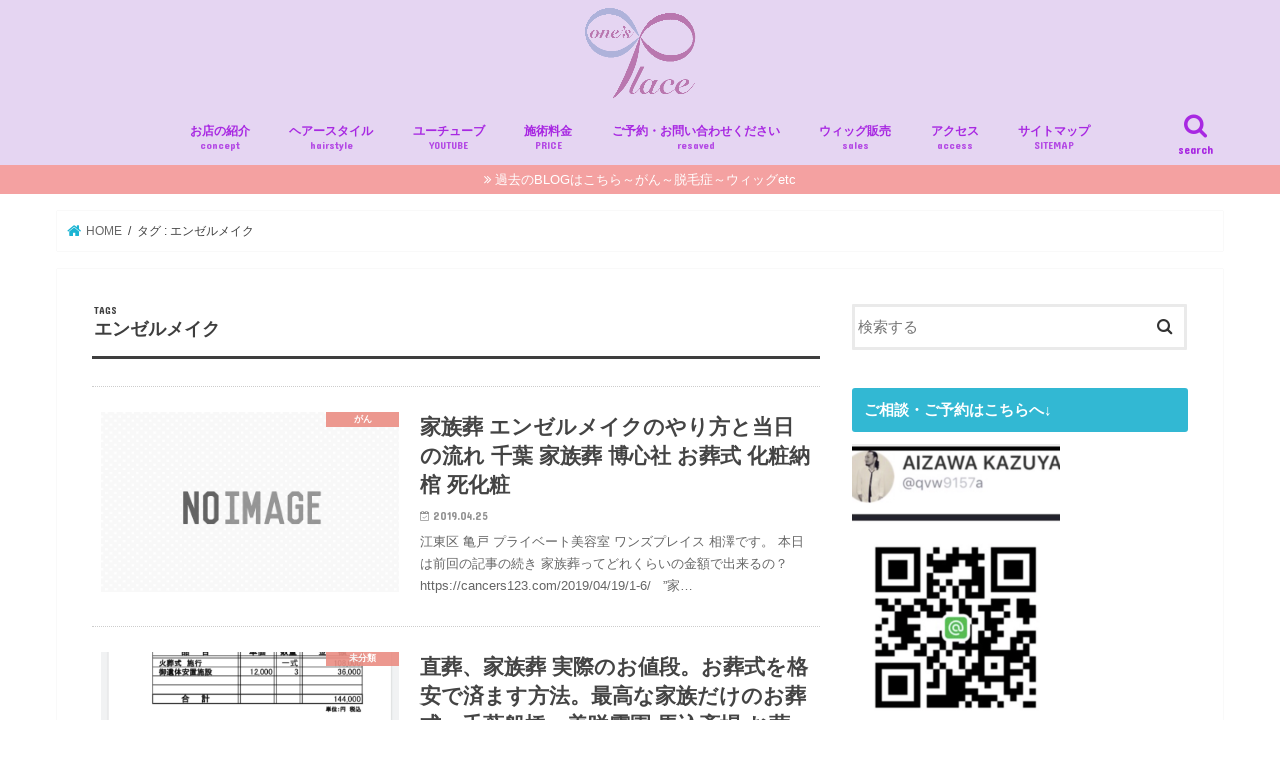

--- FILE ---
content_type: text/html; charset=UTF-8
request_url: https://cancers123.com/tag/%E3%82%A8%E3%83%B3%E3%82%BC%E3%83%AB%E3%83%A1%E3%82%A4%E3%82%AF/
body_size: 9974
content:
<!doctype html>
<!--[if lt IE 7]><html lang="ja" class="no-js lt-ie9 lt-ie8 lt-ie7"><![endif]-->
<!--[if (IE 7)&!(IEMobile)]><html lang="ja" class="no-js lt-ie9 lt-ie8"><![endif]-->
<!--[if (IE 8)&!(IEMobile)]><html lang="ja" class="no-js lt-ie9"><![endif]-->
<!--[if gt IE 8]><!--> <html lang="ja" class="no-js"><!--<![endif]-->

<head>
<meta charset="utf-8">
<meta http-equiv="X-UA-Compatible" content="IE=edge">
<title>  エンゼルメイク | 江東区亀戸プライベート美容室one`s place</title>
<meta name="HandheldFriendly" content="True">
<meta name="MobileOptimized" content="320">
<meta name="viewport" content="width=device-width, initial-scale=1"/>

<link rel="apple-touch-icon" href="https://cancers123.com/wp-content/uploads/2019/04/rogo_fin.png"><link rel="icon" href="https://cancers123.com/wp-content/uploads/2019/04/rogo_fin.png">
<link rel="pingback" href="https://cancers123.com/xmlrpc.php">

<!--[if IE]>
<link rel="shortcut icon" href="https://cancers123.com/wp-content/uploads/2019/04/rogo_fin.png"><![endif]-->
<!--[if lt IE 9]>
<script src="//html5shiv.googlecode.com/svn/trunk/html5.js"></script>
<script src="//css3-mediaqueries-js.googlecode.com/svn/trunk/css3-mediaqueries.js"></script>
<![endif]-->


<script async src="//pagead2.googlesyndication.com/pagead/js/adsbygoogle.js"></script>
<script>
     (adsbygoogle = window.adsbygoogle || []).push({
          google_ad_client: "ca-pub-8367443828845536",
          enable_page_level_ads: true
     });
</script>
<link rel='dns-prefetch' href='//webfonts.xserver.jp' />
<link rel='dns-prefetch' href='//ajax.googleapis.com' />
<link rel='dns-prefetch' href='//fonts.googleapis.com' />
<link rel='dns-prefetch' href='//maxcdn.bootstrapcdn.com' />
<link rel='dns-prefetch' href='//s.w.org' />
<link rel="alternate" type="application/rss+xml" title="江東区亀戸プライベート美容室one`s place &raquo; フィード" href="https://cancers123.com/feed/" />
<link rel="alternate" type="application/rss+xml" title="江東区亀戸プライベート美容室one`s place &raquo; コメントフィード" href="https://cancers123.com/comments/feed/" />
<link rel="alternate" type="application/rss+xml" title="江東区亀戸プライベート美容室one`s place &raquo; エンゼルメイク タグのフィード" href="https://cancers123.com/tag/%e3%82%a8%e3%83%b3%e3%82%bc%e3%83%ab%e3%83%a1%e3%82%a4%e3%82%af/feed/" />
		<script type="text/javascript">
			window._wpemojiSettings = {"baseUrl":"https:\/\/s.w.org\/images\/core\/emoji\/13.0.0\/72x72\/","ext":".png","svgUrl":"https:\/\/s.w.org\/images\/core\/emoji\/13.0.0\/svg\/","svgExt":".svg","source":{"concatemoji":"https:\/\/cancers123.com\/wp-includes\/js\/wp-emoji-release.min.js"}};
			!function(e,a,t){var n,r,o,i=a.createElement("canvas"),p=i.getContext&&i.getContext("2d");function s(e,t){var a=String.fromCharCode;p.clearRect(0,0,i.width,i.height),p.fillText(a.apply(this,e),0,0);e=i.toDataURL();return p.clearRect(0,0,i.width,i.height),p.fillText(a.apply(this,t),0,0),e===i.toDataURL()}function c(e){var t=a.createElement("script");t.src=e,t.defer=t.type="text/javascript",a.getElementsByTagName("head")[0].appendChild(t)}for(o=Array("flag","emoji"),t.supports={everything:!0,everythingExceptFlag:!0},r=0;r<o.length;r++)t.supports[o[r]]=function(e){if(!p||!p.fillText)return!1;switch(p.textBaseline="top",p.font="600 32px Arial",e){case"flag":return s([127987,65039,8205,9895,65039],[127987,65039,8203,9895,65039])?!1:!s([55356,56826,55356,56819],[55356,56826,8203,55356,56819])&&!s([55356,57332,56128,56423,56128,56418,56128,56421,56128,56430,56128,56423,56128,56447],[55356,57332,8203,56128,56423,8203,56128,56418,8203,56128,56421,8203,56128,56430,8203,56128,56423,8203,56128,56447]);case"emoji":return!s([55357,56424,8205,55356,57212],[55357,56424,8203,55356,57212])}return!1}(o[r]),t.supports.everything=t.supports.everything&&t.supports[o[r]],"flag"!==o[r]&&(t.supports.everythingExceptFlag=t.supports.everythingExceptFlag&&t.supports[o[r]]);t.supports.everythingExceptFlag=t.supports.everythingExceptFlag&&!t.supports.flag,t.DOMReady=!1,t.readyCallback=function(){t.DOMReady=!0},t.supports.everything||(n=function(){t.readyCallback()},a.addEventListener?(a.addEventListener("DOMContentLoaded",n,!1),e.addEventListener("load",n,!1)):(e.attachEvent("onload",n),a.attachEvent("onreadystatechange",function(){"complete"===a.readyState&&t.readyCallback()})),(n=t.source||{}).concatemoji?c(n.concatemoji):n.wpemoji&&n.twemoji&&(c(n.twemoji),c(n.wpemoji)))}(window,document,window._wpemojiSettings);
		</script>
		<style type="text/css">
img.wp-smiley,
img.emoji {
	display: inline !important;
	border: none !important;
	box-shadow: none !important;
	height: 1em !important;
	width: 1em !important;
	margin: 0 .07em !important;
	vertical-align: -0.1em !important;
	background: none !important;
	padding: 0 !important;
}
</style>
	<link rel='stylesheet' id='wp-block-library-css'  href='https://cancers123.com/wp-includes/css/dist/block-library/style.min.css' type='text/css' media='all' />
<link rel='stylesheet' id='toc-screen-css'  href='https://cancers123.com/wp-content/plugins/table-of-contents-plus/screen.min.css' type='text/css' media='all' />
<link rel='stylesheet' id='style-css'  href='https://cancers123.com/wp-content/themes/jstork/style.css' type='text/css' media='all' />
<link rel='stylesheet' id='child-style-css'  href='https://cancers123.com/wp-content/themes/jstork_custom/style.css' type='text/css' media='all' />
<link rel='stylesheet' id='slick-css'  href='https://cancers123.com/wp-content/themes/jstork/library/css/slick.css' type='text/css' media='all' />
<link rel='stylesheet' id='shortcode-css'  href='https://cancers123.com/wp-content/themes/jstork/library/css/shortcode.css' type='text/css' media='all' />
<link rel='stylesheet' id='gf_Concert-css'  href='//fonts.googleapis.com/css?family=Concert+One' type='text/css' media='all' />
<link rel='stylesheet' id='gf_Lato-css'  href='//fonts.googleapis.com/css?family=Lato' type='text/css' media='all' />
<link rel='stylesheet' id='fontawesome-css'  href='//maxcdn.bootstrapcdn.com/font-awesome/4.7.0/css/font-awesome.min.css' type='text/css' media='all' />
<link rel='stylesheet' id='remodal-css'  href='https://cancers123.com/wp-content/themes/jstork/library/css/remodal.css' type='text/css' media='all' />
<link rel='stylesheet' id='animate-css'  href='https://cancers123.com/wp-content/themes/jstork/library/css/animate.min.css' type='text/css' media='all' />
<script type='text/javascript' src='//ajax.googleapis.com/ajax/libs/jquery/1.12.4/jquery.min.js' id='jquery-js'></script>
<script type='text/javascript' src='//webfonts.xserver.jp/js/xserver.js' id='typesquare_std-js'></script>
<link rel="https://api.w.org/" href="https://cancers123.com/wp-json/" /><link rel="alternate" type="application/json" href="https://cancers123.com/wp-json/wp/v2/tags/69" /><link rel="EditURI" type="application/rsd+xml" title="RSD" href="https://cancers123.com/xmlrpc.php?rsd" />
<link rel="wlwmanifest" type="application/wlwmanifest+xml" href="https://cancers123.com/wp-includes/wlwmanifest.xml" /> 

<style type="text/css">
body{color: #3E3E3E;}
a, #breadcrumb li.bc_homelink a::before, .authorbox .author_sns li a::before{color: #1BB4D3;}
a:hover{color: #edb6b6;}
.article-footer .post-categories li a,.article-footer .tags a{  background: #1BB4D3;  border:1px solid #1BB4D3;}
.article-footer .tags a{color:#1BB4D3; background: none;}
.article-footer .post-categories li a:hover,.article-footer .tags a:hover{ background:#edb6b6;  border-color:#edb6b6;}
input[type="text"],input[type="password"],input[type="datetime"],input[type="datetime-local"],input[type="date"],input[type="month"],input[type="time"],input[type="week"],input[type="number"],input[type="email"],input[type="url"],input[type="search"],input[type="tel"],input[type="color"],select,textarea,.field { background-color: #ffffff;}
.header{color: #ffffff;}
.bgfull .header,.header.bg,.header #inner-header,.menu-sp{background: #e5d5f2;}
#logo a{color: #ffffff;}
#g_nav .nav li a,.nav_btn,.menu-sp a,.menu-sp a,.menu-sp > ul:after{color: #a828e2;}
#logo a:hover,#g_nav .nav li a:hover,.nav_btn:hover{color:#eeeeee;}
@media only screen and (min-width: 768px) {
.nav > li > a:after{background: #eeeeee;}
.nav ul {background: #666666;}
#g_nav .nav li ul.sub-menu li a{color: #f7f7f7;}
}
@media only screen and (max-width: 1165px) {
.site_description{background: #e5d5f2; color: #ffffff;}
}
#inner-content, #breadcrumb, .entry-content blockquote:before, .entry-content blockquote:after{background: #ffffff}
.top-post-list .post-list:before{background: #1BB4D3;}
.widget li a:after{color: #1BB4D3;}
.entry-content h2,.widgettitle{background: #32b8d3; color: #ffffff;}
.entry-content h3{border-color: #32b8d3;}
.h_boader .entry-content h2{border-color: #32b8d3; color: #3E3E3E;}
.h_balloon .entry-content h2:after{border-top-color: #32b8d3;}
.entry-content ul li:before{ background: #32b8d3;}
.entry-content ol li:before{ background: #32b8d3;}
.post-list-card .post-list .eyecatch .cat-name,.top-post-list .post-list .eyecatch .cat-name,.byline .cat-name,.single .authorbox .author-newpost li .cat-name,.related-box li .cat-name,.carouselwrap .cat-name,.eyecatch .cat-name{background: #ea8d83; color:  #ffffff;}
ul.wpp-list li a:before{background: #32b8d3; color: #ffffff;}
.readmore a{border:1px solid #1BB4D3;color:#1BB4D3;}
.readmore a:hover{background:#1BB4D3;color:#fff;}
.btn-wrap a{background: #1BB4D3;border: 1px solid #1BB4D3;}
.btn-wrap a:hover{background: #edb6b6;border-color: #edb6b6;}
.btn-wrap.simple a{border:1px solid #1BB4D3;color:#1BB4D3;}
.btn-wrap.simple a:hover{background:#1BB4D3;}
.blue-btn, .comment-reply-link, #submit { background-color: #1BB4D3; }
.blue-btn:hover, .comment-reply-link:hover, #submit:hover, .blue-btn:focus, .comment-reply-link:focus, #submit:focus {background-color: #edb6b6; }
#sidebar1{color: #ffffff;}
.widget:not(.widget_text) a{color:#32b8d3;}
.widget:not(.widget_text) a:hover{color:#999999;}
.bgfull #footer-top,#footer-top .inner,.cta-inner{background-color: #666666; color: #ffffff;}
.footer a,#footer-top a{color: #f7f7f7;}
#footer-top .widgettitle{color: #ffffff;}
.bgfull .footer,.footer.bg,.footer .inner {background-color: #666666;color: #ffffff;}
.footer-links li a:before{ color: #e5d5f2;}
.pagination a, .pagination span,.page-links a{border-color: #1BB4D3; color: #1BB4D3;}
.pagination .current,.pagination .current:hover,.page-links ul > li > span{background-color: #1BB4D3; border-color: #1BB4D3;}
.pagination a:hover, .pagination a:focus,.page-links a:hover, .page-links a:focus{background-color: #1BB4D3; color: #fff;}
</style>
<style type="text/css" id="custom-background-css">
body.custom-background { background-color: #ffffff; }
</style>
	<link rel="icon" href="https://cancers123.com/wp-content/uploads/2019/04/cropped-rogo_fin-32x32.png" sizes="32x32" />
<link rel="icon" href="https://cancers123.com/wp-content/uploads/2019/04/cropped-rogo_fin-192x192.png" sizes="192x192" />
<link rel="apple-touch-icon" href="https://cancers123.com/wp-content/uploads/2019/04/cropped-rogo_fin-180x180.png" />
<meta name="msapplication-TileImage" content="https://cancers123.com/wp-content/uploads/2019/04/cropped-rogo_fin-270x270.png" />
</head>

<body class="archive tag tag-69 custom-background bgfull pannavi_on h_default sidebarright undo_off">
<div id="container">

<header class="header animated fadeIn headercenter" role="banner">
<div id="inner-header" class="wrap cf">
<div id="logo" class="gf fs_m">
<p class="h1 img"><a href="https://cancers123.com"><img src="https://cancers123.com/wp-content/uploads/2019/04/rogo_fin.png" alt="江東区亀戸プライベート美容室one`s place"></a></p>
</div>

<a href="#searchbox" data-remodal-target="searchbox" class="nav_btn search_btn"><span class="text gf">search</span></a>

<nav id="g_nav" role="navigation">
<ul id="menu-top%e3%83%a1%e3%83%8b%e3%83%a5%e3%83%bc" class="nav top-nav cf"><li id="menu-item-792" class="menu-item menu-item-type-post_type menu-item-object-page menu-item-792"><a href="https://cancers123.com/22-2/">お店の紹介<span class="gf">concept</span></a></li>
<li id="menu-item-512" class="menu-item menu-item-type-post_type menu-item-object-page menu-item-512"><a href="https://cancers123.com/789-3/">ヘアースタイル<span class="gf">hairstyle</span></a></li>
<li id="menu-item-517" class="menu-item menu-item-type-post_type menu-item-object-page menu-item-517"><a href="https://cancers123.com/098-2/">ユーチューブ<span class="gf">YOUTUBE</span></a></li>
<li id="menu-item-126" class="menu-item menu-item-type-post_type menu-item-object-page menu-item-126"><a href="https://cancers123.com/price/">施術料金<span class="gf">PRICE</span></a></li>
<li id="menu-item-127" class="menu-item menu-item-type-post_type menu-item-object-page menu-item-127"><a href="https://cancers123.com/1234-2/">ご予約・お問い合わせください<span class="gf">resaved</span></a></li>
<li id="menu-item-129" class="menu-item menu-item-type-post_type menu-item-object-page menu-item-129"><a href="https://cancers123.com/009-2/">ウィッグ販売<span class="gf">sales</span></a></li>
<li id="menu-item-128" class="menu-item menu-item-type-post_type menu-item-object-page menu-item-128"><a href="https://cancers123.com/456-2/">アクセス<span class="gf">access</span></a></li>
<li id="menu-item-146" class="menu-item menu-item-type-post_type menu-item-object-page menu-item-146"><a href="https://cancers123.com/%e3%82%b5%e3%82%a4%e3%83%88%e3%83%9e%e3%83%83%e3%83%97-2/">サイトマップ<span class="gf">SITEMAP</span></a></li>
</ul></nav>

<a href="#spnavi" data-remodal-target="spnavi" class="nav_btn"><span class="text gf">menu</span></a>



</div>
</header>


<div class="remodal" data-remodal-id="spnavi" data-remodal-options="hashTracking:false">
<button data-remodal-action="close" class="remodal-close"><span class="text gf">CLOSE</span></button>
<ul id="menu-top%e3%83%a1%e3%83%8b%e3%83%a5%e3%83%bc-1" class="sp_g_nav nav top-nav cf"><li class="menu-item menu-item-type-post_type menu-item-object-page menu-item-792"><a href="https://cancers123.com/22-2/">お店の紹介<span class="gf">concept</span></a></li>
<li class="menu-item menu-item-type-post_type menu-item-object-page menu-item-512"><a href="https://cancers123.com/789-3/">ヘアースタイル<span class="gf">hairstyle</span></a></li>
<li class="menu-item menu-item-type-post_type menu-item-object-page menu-item-517"><a href="https://cancers123.com/098-2/">ユーチューブ<span class="gf">YOUTUBE</span></a></li>
<li class="menu-item menu-item-type-post_type menu-item-object-page menu-item-126"><a href="https://cancers123.com/price/">施術料金<span class="gf">PRICE</span></a></li>
<li class="menu-item menu-item-type-post_type menu-item-object-page menu-item-127"><a href="https://cancers123.com/1234-2/">ご予約・お問い合わせください<span class="gf">resaved</span></a></li>
<li class="menu-item menu-item-type-post_type menu-item-object-page menu-item-129"><a href="https://cancers123.com/009-2/">ウィッグ販売<span class="gf">sales</span></a></li>
<li class="menu-item menu-item-type-post_type menu-item-object-page menu-item-128"><a href="https://cancers123.com/456-2/">アクセス<span class="gf">access</span></a></li>
<li class="menu-item menu-item-type-post_type menu-item-object-page menu-item-146"><a href="https://cancers123.com/%e3%82%b5%e3%82%a4%e3%83%88%e3%83%9e%e3%83%83%e3%83%97-2/">サイトマップ<span class="gf">SITEMAP</span></a></li>
</ul><button data-remodal-action="close" class="remodal-close"><span class="text gf">CLOSE</span></button>
</div>




<div class="remodal searchbox" data-remodal-id="searchbox" data-remodal-options="hashTracking:false">
<div class="search cf"><dl><dt>キーワードで記事を検索</dt><dd><form role="search" method="get" id="searchform" class="searchform cf" action="https://cancers123.com/" >
		<input type="search" placeholder="検索する" value="" name="s" id="s" />
		<button type="submit" id="searchsubmit" ><i class="fa fa-search"></i></button>
		</form></dd></dl></div>
<button data-remodal-action="close" class="remodal-close"><span class="text gf">CLOSE</span></button>
</div>


<div class="header-info"><a  style="background-color: #f4a1a1;" href="https://aizawaship.amebaownd.com/">過去のBLOGはこちら～がん～脱毛症～ウィッグetc</a></div>




<div id="breadcrumb" class="breadcrumb inner wrap cf"><ul><li itemscope itemtype="//data-vocabulary.org/Breadcrumb" class="bc_homelink"><a href="https://cancers123.com/" itemprop="url"><span itemprop="title"> HOME</span></a></li><li itemscope itemtype="//data-vocabulary.org/Breadcrumb"><span itemprop="title">タグ : エンゼルメイク</span></li></ul></div><div id="content">
<div id="inner-content" class="wrap cf">
<main id="main" class="m-all t-all d-5of7 cf" role="main">
<div class="archivettl">
<h1 class="archive-title ttl-tags h2">
エンゼルメイク</h1>
</div>

		<div class="top-post-list">


<article class="post-list animated fadeIn post-557 post type-post status-publish format-standard category-2 category-1 category-71 tag-69 tag-76 tag-41 tag-63 tag-70 tag-74 tag-75 tag-72 tag-64 tag-73 article cf" role="article">
<a href="https://cancers123.com/2019/04/25/%e5%ae%b6%e6%97%8f%e8%91%ac-%e3%82%a8%e3%83%b3%e3%82%bc%e3%83%ab%e3%83%a1%e3%82%a4%e3%82%af%e3%81%ae%e3%82%84%e3%82%8a%e6%96%b9%e3%81%a8%e5%bd%93%e6%97%a5%e3%81%ae%e6%b5%81%e3%82%8c-%e5%8d%83/" rel="bookmark" title="家族葬  エンゼルメイクのやり方と当日の流れ 千葉 家族葬 博心社  お葬式 化粧納棺  死化粧" class="cf">


<figure class="eyecatch noimg">
<img src="https://cancers123.com/wp-content/themes/jstork/library/images/noimg.png">
<span class="cat-name cat-id-2">がん</span>
</figure>

<section class="entry-content">
<h1 class="h2 entry-title">家族葬  エンゼルメイクのやり方と当日の流れ 千葉 家族葬 博心社  お葬式 化粧納棺  死化粧</h1>

<p class="byline entry-meta vcard">
<span class="date gf updated">2019.04.25</span>
<span class="writer name author"><span class="fn">kazuyan</span></span>
</p>

<div class="description"><p>江東区 亀戸 プライベート美容室 ワンズプレイス 相澤です。 本日は前回の記事の続き 家族葬ってどれくらいの金額で出来るの？https://cancers123.com/2019/04/19/1-6/ &nbsp; ”家&#8230;</p>
</div>

</section>
</a>
</article>


<article class="post-list animated fadeIn post-538 post type-post status-publish format-standard has-post-thumbnail category-1 tag-69 tag-67 tag-41 tag-63 tag-65 tag-70 tag-64 tag-66 tag-68 article cf" role="article">
<a href="https://cancers123.com/2019/04/19/1-6/" rel="bookmark" title="直葬、家族葬 実際のお値段。お葬式を格安で済ます方法。最高な家族だけのお葬式　千葉船橋　美咲霊園 馬込斎場 お葬式　仮装　" class="cf">


<figure class="eyecatch">
<img width="486" height="290" src="https://cancers123.com/wp-content/uploads/2019/04/img_4046-486x290.png" class="attachment-home-thum size-home-thum wp-post-image" alt="" loading="lazy" /><span class="cat-name cat-id-1">未分類</span>
</figure>

<section class="entry-content">
<h1 class="h2 entry-title">直葬、家族葬 実際のお値段。お葬式を格安で済ます方法。最高な家族だけのお葬式　千葉船橋　美咲霊園 馬込斎場 お葬式　仮装　</h1>

<p class="byline entry-meta vcard">
<span class="date gf updated">2019.04.19</span>
<span class="writer name author"><span class="fn">kazuyan</span></span>
</p>

<div class="description"><p>皆さんこんばんは。 江東区亀戸プライベート美容室 ワンズプレイス 相澤です。 &nbsp; &nbsp; 先週金曜日に、以前からブログでご紹介させていただいていた父が、74年の生涯を閉じ永眠いたしました。 https:/&#8230;</p>
</div>

</section>
</a>
</article>



</div>	
<nav class="pagination cf"></nav>

</main>
<div id="sidebar1" class="sidebar m-all t-all d-2of7 cf" role="complementary">

<div id="search-2" class="widget widget_search"><form role="search" method="get" id="searchform" class="searchform cf" action="https://cancers123.com/" >
		<input type="search" placeholder="検索する" value="" name="s" id="s" />
		<button type="submit" id="searchsubmit" ><i class="fa fa-search"></i></button>
		</form></div><div id="media_image-3" class="widget widget_media_image"><h4 class="widgettitle"><span>ご相談・ご予約はこちらへ↓</span></h4><img width="208" height="300" src="https://cancers123.com/wp-content/uploads/2019/02/IMG_0971-208x300.png" class="image wp-image-156  attachment-medium size-medium" alt="" loading="lazy" style="max-width: 100%; height: auto;" srcset="https://cancers123.com/wp-content/uploads/2019/02/IMG_0971-208x300.png 208w, https://cancers123.com/wp-content/uploads/2019/02/IMG_0971.png 517w" sizes="(max-width: 208px) 100vw, 208px" /></div><div id="recent-posts-2" class="widget widget_recent_entries"><h4 class="widgettitle"><span>最近の投稿</span></h4>			<ul>
								
				<li>
					<a class="cf" href="https://cancers123.com/2025/12/31/2025-%e3%81%82%e3%82%8a%e3%81%8c%e3%81%a8%e3%81%86%e3%81%94%e3%81%96%e3%81%84%e3%81%be%e3%81%97%e3%81%9f/" title="2025 ありがとうございました">
						2025 ありがとうございました											</a>
				</li>
								
				<li>
					<a class="cf" href="https://cancers123.com/2025/12/10/aya%e4%b8%96%e4%bb%a3%e3%80%80%e6%8a%97%e3%81%8c%e3%82%93%e5%89%a4%e5%be%8c%e3%81%ae%e8%84%b1%e3%82%a6%e3%82%a3%e3%83%83%e3%82%b0%e3%81%af%e3%83%8f%e3%82%a4%e3%83%88%e3%83%bc%e3%83%b3%e3%81%ae/" title="AYA世代　抗がん剤後の脱ウィッグはハイトーンのベリーショートで　江東区亀戸美容室">
						AYA世代　抗がん剤後の脱ウィッグはハイトーンのベリーショートで　江東区亀戸美容室											</a>
				</li>
								
				<li>
					<a class="cf" href="https://cancers123.com/2025/11/24/%e5%a4%a7%e4%ba%ba%e4%b8%96%e4%bb%a3%e3%81%b8%e3%80%80%e4%ba%ba%e6%af%9b%e3%82%a6%e3%82%a3%e3%83%83%e3%82%b0%e3%81%ab%e3%83%91%e3%83%bc%e3%83%9e%e3%81%a7%e5%8b%95%e3%81%8d%e3%82%92%e3%80%80%e6%b1%9f/" title="大人世代へ　人毛ウィッグにパーマで動きを　江東区亀戸美容室">
						大人世代へ　人毛ウィッグにパーマで動きを　江東区亀戸美容室											</a>
				</li>
								
				<li>
					<a class="cf" href="https://cancers123.com/2025/10/14/%e6%8a%97%e3%81%8c%e3%82%93%e5%89%a4%e5%be%8c%e3%80%80%e4%bc%b8%e3%81%b0%e3%81%97%e3%81%8b%e3%81%91%e3%81%ae%e9%ab%aa%e3%81%ab%e9%83%a8%e5%88%86%e3%82%a6%e3%82%a3%e3%83%83%e3%82%b0%ef%bc%8b%e3%83%91/" title="抗がん剤後　伸ばしかけの髪に部分ウィッグ＋パーマで　江東区亀戸美容室">
						抗がん剤後　伸ばしかけの髪に部分ウィッグ＋パーマで　江東区亀戸美容室											</a>
				</li>
								
				<li>
					<a class="cf" href="https://cancers123.com/2025/10/06/%e3%82%a6%e3%82%a3%e3%83%83%e3%82%b0%e3%81%ae%e9%a6%b4%e6%9f%93%e3%81%be%e3%81%9b%e3%82%ab%e3%83%83%e3%83%88%e3%80%80%e3%81%97%e3%81%a3%e3%81%8f%e3%82%8a%e3%81%8f%e3%82%8c%e3%81%b0%e6%af%8e%e6%97%a5/" title="ウィッグの馴染ませカット　しっくりくれば毎日安心　江東区亀戸美容室">
						ウィッグの馴染ませカット　しっくりくれば毎日安心　江東区亀戸美容室											</a>
				</li>
							</ul>
			</div><div id="recent-comments-2" class="widget widget_recent_comments"><h4 class="widgettitle"><span>最近のコメント</span></h4><ul id="recentcomments"><li class="recentcomments"><a href="https://cancers123.com/2019/08/03/2-4/#comment-58">私これで白髪染めやめました。　刈り上げ女子の亀戸ホルモン 江東区 美容室 ワンズプレイス</a> に <span class="comment-author-link">サトウカズエ</span> より</li><li class="recentcomments"><a href="https://cancers123.com/2022/10/17/%e6%8a%97%e3%81%8c%e3%82%93%e5%89%a4%e5%be%8c%e3%81%ae%e3%83%99%e3%83%aa%e3%83%bc%e3%82%b7%e3%83%a7%e3%83%bc%e3%83%88%e3%80%80%e3%83%98%e3%82%a2%e3%82%ab%e3%83%a9%e3%83%bc%e3%81%a7%e6%98%8e%e3%82%8b/#comment-50">抗がん剤後のベリーショート　ヘアカラーで明るく　江東区亀戸美容室ワンズプレイス</a> に <span class="comment-author-link"><a href='https://cancers123.com/' rel='external nofollow ugc' class='url'>kazuyan</a></span> より</li><li class="recentcomments"><a href="https://cancers123.com/2022/09/19/%e6%8a%97%e3%81%8c%e3%82%93%e5%89%a4%e6%b2%bb%e7%99%82%e5%be%8c%e3%83%81%e3%83%aa%e3%83%81%e3%83%aa%e3%81%ae%e3%81%8f%e3%81%9b%e6%af%9b%e3%81%a7%e5%9b%b0%e3%81%a3%e3%81%a6%e3%81%84%e3%81%be%e3%81%99/#comment-49">抗がん剤治療後チリチリのくせ毛で困っています　縮毛矯正で落ち着きます　江東区亀戸美容室ワンズプレイス</a> に <span class="comment-author-link"><a href='https://cancers123.com/' rel='external nofollow ugc' class='url'>kazuyan</a></span> より</li><li class="recentcomments"><a href="https://cancers123.com/2022/09/19/%e6%8a%97%e3%81%8c%e3%82%93%e5%89%a4%e6%b2%bb%e7%99%82%e5%be%8c%e3%83%81%e3%83%aa%e3%83%81%e3%83%aa%e3%81%ae%e3%81%8f%e3%81%9b%e6%af%9b%e3%81%a7%e5%9b%b0%e3%81%a3%e3%81%a6%e3%81%84%e3%81%be%e3%81%99/#comment-48">抗がん剤治療後チリチリのくせ毛で困っています　縮毛矯正で落ち着きます　江東区亀戸美容室ワンズプレイス</a> に <span class="comment-author-link">濱田優子</span> より</li><li class="recentcomments"><a href="https://cancers123.com/2022/10/17/%e6%8a%97%e3%81%8c%e3%82%93%e5%89%a4%e5%be%8c%e3%81%ae%e3%83%99%e3%83%aa%e3%83%bc%e3%82%b7%e3%83%a7%e3%83%bc%e3%83%88%e3%80%80%e3%83%98%e3%82%a2%e3%82%ab%e3%83%a9%e3%83%bc%e3%81%a7%e6%98%8e%e3%82%8b/#comment-16">抗がん剤後のベリーショート　ヘアカラーで明るく　江東区亀戸美容室ワンズプレイス</a> に <span class="comment-author-link">のん</span> より</li></ul></div><div id="archives-2" class="widget widget_archive"><h4 class="widgettitle"><span>アーカイブ</span></h4>
			<ul>
					<li><a href='https://cancers123.com/2025/12/'>2025年12月</a></li>
	<li><a href='https://cancers123.com/2025/11/'>2025年11月</a></li>
	<li><a href='https://cancers123.com/2025/10/'>2025年10月</a></li>
	<li><a href='https://cancers123.com/2025/09/'>2025年9月</a></li>
	<li><a href='https://cancers123.com/2025/08/'>2025年8月</a></li>
	<li><a href='https://cancers123.com/2025/07/'>2025年7月</a></li>
	<li><a href='https://cancers123.com/2025/06/'>2025年6月</a></li>
	<li><a href='https://cancers123.com/2025/05/'>2025年5月</a></li>
	<li><a href='https://cancers123.com/2025/04/'>2025年4月</a></li>
	<li><a href='https://cancers123.com/2025/03/'>2025年3月</a></li>
	<li><a href='https://cancers123.com/2025/02/'>2025年2月</a></li>
	<li><a href='https://cancers123.com/2025/01/'>2025年1月</a></li>
	<li><a href='https://cancers123.com/2024/12/'>2024年12月</a></li>
	<li><a href='https://cancers123.com/2024/11/'>2024年11月</a></li>
	<li><a href='https://cancers123.com/2024/10/'>2024年10月</a></li>
	<li><a href='https://cancers123.com/2024/09/'>2024年9月</a></li>
	<li><a href='https://cancers123.com/2024/08/'>2024年8月</a></li>
	<li><a href='https://cancers123.com/2024/07/'>2024年7月</a></li>
	<li><a href='https://cancers123.com/2024/06/'>2024年6月</a></li>
	<li><a href='https://cancers123.com/2024/05/'>2024年5月</a></li>
	<li><a href='https://cancers123.com/2024/04/'>2024年4月</a></li>
	<li><a href='https://cancers123.com/2024/03/'>2024年3月</a></li>
	<li><a href='https://cancers123.com/2024/02/'>2024年2月</a></li>
	<li><a href='https://cancers123.com/2024/01/'>2024年1月</a></li>
	<li><a href='https://cancers123.com/2023/12/'>2023年12月</a></li>
	<li><a href='https://cancers123.com/2023/11/'>2023年11月</a></li>
	<li><a href='https://cancers123.com/2023/10/'>2023年10月</a></li>
	<li><a href='https://cancers123.com/2023/09/'>2023年9月</a></li>
	<li><a href='https://cancers123.com/2023/08/'>2023年8月</a></li>
	<li><a href='https://cancers123.com/2023/07/'>2023年7月</a></li>
	<li><a href='https://cancers123.com/2023/06/'>2023年6月</a></li>
	<li><a href='https://cancers123.com/2023/05/'>2023年5月</a></li>
	<li><a href='https://cancers123.com/2023/04/'>2023年4月</a></li>
	<li><a href='https://cancers123.com/2023/03/'>2023年3月</a></li>
	<li><a href='https://cancers123.com/2023/02/'>2023年2月</a></li>
	<li><a href='https://cancers123.com/2023/01/'>2023年1月</a></li>
	<li><a href='https://cancers123.com/2022/12/'>2022年12月</a></li>
	<li><a href='https://cancers123.com/2022/11/'>2022年11月</a></li>
	<li><a href='https://cancers123.com/2022/10/'>2022年10月</a></li>
	<li><a href='https://cancers123.com/2022/09/'>2022年9月</a></li>
	<li><a href='https://cancers123.com/2022/08/'>2022年8月</a></li>
	<li><a href='https://cancers123.com/2022/07/'>2022年7月</a></li>
	<li><a href='https://cancers123.com/2022/06/'>2022年6月</a></li>
	<li><a href='https://cancers123.com/2022/05/'>2022年5月</a></li>
	<li><a href='https://cancers123.com/2022/04/'>2022年4月</a></li>
	<li><a href='https://cancers123.com/2022/03/'>2022年3月</a></li>
	<li><a href='https://cancers123.com/2022/02/'>2022年2月</a></li>
	<li><a href='https://cancers123.com/2022/01/'>2022年1月</a></li>
	<li><a href='https://cancers123.com/2021/12/'>2021年12月</a></li>
	<li><a href='https://cancers123.com/2021/11/'>2021年11月</a></li>
	<li><a href='https://cancers123.com/2021/10/'>2021年10月</a></li>
	<li><a href='https://cancers123.com/2021/09/'>2021年9月</a></li>
	<li><a href='https://cancers123.com/2021/08/'>2021年8月</a></li>
	<li><a href='https://cancers123.com/2021/07/'>2021年7月</a></li>
	<li><a href='https://cancers123.com/2021/06/'>2021年6月</a></li>
	<li><a href='https://cancers123.com/2021/05/'>2021年5月</a></li>
	<li><a href='https://cancers123.com/2021/04/'>2021年4月</a></li>
	<li><a href='https://cancers123.com/2021/03/'>2021年3月</a></li>
	<li><a href='https://cancers123.com/2021/02/'>2021年2月</a></li>
	<li><a href='https://cancers123.com/2021/01/'>2021年1月</a></li>
	<li><a href='https://cancers123.com/2020/12/'>2020年12月</a></li>
	<li><a href='https://cancers123.com/2020/11/'>2020年11月</a></li>
	<li><a href='https://cancers123.com/2020/10/'>2020年10月</a></li>
	<li><a href='https://cancers123.com/2020/09/'>2020年9月</a></li>
	<li><a href='https://cancers123.com/2020/08/'>2020年8月</a></li>
	<li><a href='https://cancers123.com/2020/07/'>2020年7月</a></li>
	<li><a href='https://cancers123.com/2020/06/'>2020年6月</a></li>
	<li><a href='https://cancers123.com/2020/05/'>2020年5月</a></li>
	<li><a href='https://cancers123.com/2020/04/'>2020年4月</a></li>
	<li><a href='https://cancers123.com/2020/03/'>2020年3月</a></li>
	<li><a href='https://cancers123.com/2020/02/'>2020年2月</a></li>
	<li><a href='https://cancers123.com/2020/01/'>2020年1月</a></li>
	<li><a href='https://cancers123.com/2019/12/'>2019年12月</a></li>
	<li><a href='https://cancers123.com/2019/11/'>2019年11月</a></li>
	<li><a href='https://cancers123.com/2019/10/'>2019年10月</a></li>
	<li><a href='https://cancers123.com/2019/09/'>2019年9月</a></li>
	<li><a href='https://cancers123.com/2019/08/'>2019年8月</a></li>
	<li><a href='https://cancers123.com/2019/07/'>2019年7月</a></li>
	<li><a href='https://cancers123.com/2019/06/'>2019年6月</a></li>
	<li><a href='https://cancers123.com/2019/05/'>2019年5月</a></li>
	<li><a href='https://cancers123.com/2019/04/'>2019年4月</a></li>
	<li><a href='https://cancers123.com/2019/03/'>2019年3月</a></li>
	<li><a href='https://cancers123.com/2019/02/'>2019年2月</a></li>
			</ul>

			</div><div id="categories-2" class="widget widget_categories"><h4 class="widgettitle"><span>カテゴリー</span></h4>
			<ul>
					<li class="cat-item cat-item-256"><a href="https://cancers123.com/category/aspj/">ASPJ</a>
</li>
	<li class="cat-item cat-item-308"><a href="https://cancers123.com/category/paxman/">PAXMAN</a>
</li>
	<li class="cat-item cat-item-283"><a href="https://cancers123.com/category/sle/">SLE</a>
</li>
	<li class="cat-item cat-item-187"><a href="https://cancers123.com/category/%e3%81%8a%e7%9f%a5%e3%82%89%e3%81%9b/">お知らせ</a>
</li>
	<li class="cat-item cat-item-2"><a href="https://cancers123.com/category/%e3%81%8c%e3%82%93/">がん</a>
</li>
	<li class="cat-item cat-item-127"><a href="https://cancers123.com/category/%e3%81%94%e5%a0%b1%e5%91%8a/">ご報告</a>
</li>
	<li class="cat-item cat-item-35"><a href="https://cancers123.com/category/%e3%81%b5%e3%81%8f%e3%82%8a%e3%81%b3/">ふくりび</a>
</li>
	<li class="cat-item cat-item-303"><a href="https://cancers123.com/category/%e3%82%a2%e3%82%af%e3%82%a2%e3%83%89%e3%83%bc%e3%83%ab/">アクアドール</a>
</li>
	<li class="cat-item cat-item-310"><a href="https://cancers123.com/category/%e3%82%a4%e3%83%99%e3%83%b3%e3%83%88/">イベント</a>
</li>
	<li class="cat-item cat-item-3"><a href="https://cancers123.com/category/%e3%82%a6%e3%82%a3%e3%83%83%e3%82%b0/">ウィッグ</a>
</li>
	<li class="cat-item cat-item-110"><a href="https://cancers123.com/category/%e3%82%a8%e3%82%a2%e3%82%a6%e3%82%a7%e3%83%bc%e3%83%96/">エアウェーブ</a>
</li>
	<li class="cat-item cat-item-288"><a href="https://cancers123.com/category/%e3%82%ab%e3%83%83%e3%83%88/">カット</a>
</li>
	<li class="cat-item cat-item-278"><a href="https://cancers123.com/category/%e3%82%ab%e3%83%96%e3%83%aa%e3%82%a6%e3%82%a3%e3%83%83%e3%82%b0/">カブリウィッグ</a>
</li>
	<li class="cat-item cat-item-259"><a href="https://cancers123.com/category/%e3%82%ab%e3%83%a9%e3%83%bc%e3%83%90%e3%82%bf%e3%83%bc/">カラーバター</a>
</li>
	<li class="cat-item cat-item-229"><a href="https://cancers123.com/category/%e3%82%ad%e3%83%83%e3%82%ba/">キッズ</a>
</li>
	<li class="cat-item cat-item-16"><a href="https://cancers123.com/category/%e6%9c%aa%e5%88%86%e9%a1%9e/%e3%82%b0%e3%83%ac%e3%82%a4%e3%83%98%e3%82%a2%e3%83%bc/">グレイヘアー</a>
</li>
	<li class="cat-item cat-item-225"><a href="https://cancers123.com/category/%e3%82%b7%e3%83%8b%e3%82%a2/">シニア</a>
</li>
	<li class="cat-item cat-item-6"><a href="https://cancers123.com/category/%e3%82%b7%e3%83%a7%e3%83%bc%e3%83%88/">ショート</a>
</li>
	<li class="cat-item cat-item-285"><a href="https://cancers123.com/category/%e3%82%b8%e3%82%a7%e3%83%b3%e3%83%80%e3%83%bc%e3%83%ac%e3%82%b9/">ジェンダーレス</a>
</li>
	<li class="cat-item cat-item-287"><a href="https://cancers123.com/category/%e3%83%88%e3%83%83%e3%83%97%e3%83%94%e3%83%bc%e3%82%b9/">トップピース</a>
</li>
	<li class="cat-item cat-item-262"><a href="https://cancers123.com/category/%e3%83%91%e3%83%bc%e3%83%9e/">パーマ</a>
</li>
	<li class="cat-item cat-item-188"><a href="https://cancers123.com/category/%e3%83%95%e3%83%a9%e3%83%83%e3%83%86%e3%82%a3%e3%82%b9/">フラッティス</a>
</li>
	<li class="cat-item cat-item-52"><a href="https://cancers123.com/category/%e3%83%98%e3%82%a2%e3%82%a2%e3%83%ac%e3%83%b3%e3%82%b8/">ヘアアレンジ</a>
</li>
	<li class="cat-item cat-item-4"><a href="https://cancers123.com/category/%e3%83%98%e3%82%a2%e3%82%ab%e3%83%a9%e3%83%bc/">ヘアカラー</a>
</li>
	<li class="cat-item cat-item-145"><a href="https://cancers123.com/category/%e3%83%98%e3%82%a2%e3%83%89%e3%83%8d%e3%83%bc%e3%82%b7%e3%83%a7%e3%83%b3/">ヘアドネーション</a>
</li>
	<li class="cat-item cat-item-5"><a href="https://cancers123.com/category/%e3%83%9c%e3%83%96/">ボブ</a>
</li>
	<li class="cat-item cat-item-102"><a href="https://cancers123.com/category/%e3%83%a1%e3%83%b3%e3%82%ba/">メンズ</a>
</li>
	<li class="cat-item cat-item-274"><a href="https://cancers123.com/category/%e3%83%a1%e3%83%b3%e3%83%86%e3%83%8a%e3%83%b3%e3%82%b9/">メンテナンス</a>
</li>
	<li class="cat-item cat-item-277"><a href="https://cancers123.com/category/%e3%83%aa%e3%83%8d%e3%82%a2%e3%82%b9%e3%83%88%e3%83%aa%e3%82%a2/">リネアストリア</a>
</li>
	<li class="cat-item cat-item-7"><a href="https://cancers123.com/category/%e3%83%ad%e3%83%b3%e3%82%b0/">ロング</a>
</li>
	<li class="cat-item cat-item-264"><a href="https://cancers123.com/category/%e3%83%af%e3%83%b3%e3%82%b9%e3%83%86%e3%83%83%e3%83%97%e3%82%a6%e3%82%a3%e3%83%83%e3%82%b0/">ワンステップウィッグ</a>
</li>
	<li class="cat-item cat-item-157"><a href="https://cancers123.com/category/%e3%83%af%e3%83%b3%e3%82%ba%e3%83%97%e3%83%ac%e3%82%a4%e3%82%b9/">ワンズプレイス</a>
</li>
	<li class="cat-item cat-item-261"><a href="https://cancers123.com/category/%e4%b9%8f%e6%af%9b%e7%97%87/">乏毛症</a>
</li>
	<li class="cat-item cat-item-90"><a href="https://cancers123.com/category/%e4%ba%80%e6%88%b8%e6%9d%a5%e3%82%8b%e3%81%aa%e3%82%89%e3%81%93%e3%81%93%e3%81%b8%e5%af%84%e3%82%8c/">亀戸来るならここへ寄れ</a>
</li>
	<li class="cat-item cat-item-291"><a href="https://cancers123.com/category/%e5%89%8d%e9%ab%aa%e3%83%bb%e9%a1%94%e3%81%be%e3%82%8f%e3%82%8a/">前髪・顔まわり</a>
</li>
	<li class="cat-item cat-item-23"><a href="https://cancers123.com/category/%e5%8c%bb%e7%99%82%e7%94%a8%e3%82%a6%e3%82%a3%e3%83%83%e3%82%b0/">医療用ウィッグ</a>
</li>
	<li class="cat-item cat-item-313"><a href="https://cancers123.com/category/%e6%8a%9c%e6%af%9b%e7%97%87/">抜毛症</a>
</li>
	<li class="cat-item cat-item-244"><a href="https://cancers123.com/category/%e6%94%be%e5%b0%84%e7%b7%9a%e6%8a%97%e3%81%8c%e3%82%93%e5%89%a4%e4%bd%b5%e7%94%a8%e3%80%80rt-cddp%e7%99%82%e6%b3%95%e3%80%80%e6%b2%bb%e7%99%82%e6%97%a5%e8%a8%98/">放射線抗がん剤併用　RT-CDDP療法　治療日記</a>
</li>
	<li class="cat-item cat-item-1"><a href="https://cancers123.com/category/%e6%9c%aa%e5%88%86%e9%a1%9e/">未分類</a>
</li>
	<li class="cat-item cat-item-253"><a href="https://cancers123.com/category/%e6%b1%9f%e6%9d%b1%e5%8c%ba%e3%80%80%e4%ba%80%e6%88%b8%e3%80%80%e7%be%8e%e5%ae%b9%e5%ae%a4/">江東区　亀戸　美容室</a>
</li>
	<li class="cat-item cat-item-53"><a href="https://cancers123.com/category/%e7%9d%80%e4%bb%98%e3%81%91/">着付け</a>
</li>
	<li class="cat-item cat-item-87"><a href="https://cancers123.com/category/%e7%ac%91%e3%81%a3%e3%81%a6%e3%81%84%e3%81%93%e3%81%86%e3%82%88/">笑っていこうよ</a>
</li>
	<li class="cat-item cat-item-282"><a href="https://cancers123.com/category/%e7%b8%ae%e6%af%9b%e7%9f%af%e6%ad%a3/">縮毛矯正</a>
</li>
	<li class="cat-item cat-item-255"><a href="https://cancers123.com/category/%e8%84%b1%e3%82%a6%e3%82%a3%e3%83%83%e3%82%b0/">脱ウィッグ</a>
</li>
	<li class="cat-item cat-item-24"><a href="https://cancers123.com/category/%e8%84%b1%e6%af%9b%e7%97%87/">脱毛症</a>
</li>
	<li class="cat-item cat-item-71"><a href="https://cancers123.com/category/%e8%91%ac%e5%84%80/">葬儀</a>
</li>
	<li class="cat-item cat-item-8"><a href="https://cancers123.com/category/%e9%a3%9f%e3%81%b9%e6%ad%a9%e3%81%8d/">食べ歩き</a>
</li>
	<li class="cat-item cat-item-17"><a href="https://cancers123.com/category/%e9%ab%aa%e3%81%ae%e8%b1%86%e7%9f%a5%e8%ad%98/">髪の豆知識</a>
</li>
			</ul>

			</div><div id="meta-2" class="widget widget_meta"><h4 class="widgettitle"><span>メタ情報</span></h4>
		<ul>
						<li><a href="https://cancers123.com/wp-login.php">ログイン</a></li>
			<li><a href="https://cancers123.com/feed/">投稿フィード</a></li>
			<li><a href="https://cancers123.com/comments/feed/">コメントフィード</a></li>

			<li><a href="https://ja.wordpress.org/">WordPress.org</a></li>
		</ul>

		</div>


</div></div>
</div>
<div id="page-top">
	<a href="#header" title="ページトップへ"><i class="fa fa-chevron-up"></i></a>
</div>



<footer id="footer" class="footer wow animated fadeIn" role="contentinfo">
	<div id="inner-footer" class="inner wrap cf">

	
		<div id="footer-top" class="cf">
	
											
								
							
		</div>

		
	
		<div id="footer-bottom">
						<nav role="navigation">
				<div class="footer-links cf"><ul id="menu-%e3%83%95%e3%83%83%e3%82%bf%e3%83%bc" class="footer-nav cf"><li id="menu-item-136" class="menu-item menu-item-type-post_type menu-item-object-page menu-item-136"><a href="https://cancers123.com/789-2/">プライバシーポリシー</a></li>
</ul></div>			</nav>
						<p class="source-org copyright">&copy;Copyright2026 <a href="https://cancers123.com/" rel="nofollow">江東区亀戸プライベート美容室one`s place</a>.All Rights Reserved.</p>
		</div>
	</div>
</footer>
</div>
<script type='text/javascript' id='toc-front-js-extra'>
/* <![CDATA[ */
var tocplus = {"visibility_show":"show","visibility_hide":"\u96a0\u3059","width":"Auto"};
/* ]]> */
</script>
<script type='text/javascript' src='https://cancers123.com/wp-content/plugins/table-of-contents-plus/front.min.js' id='toc-front-js'></script>
<script type='text/javascript' src='https://cancers123.com/wp-content/themes/jstork/library/js/libs/slick.min.js' id='slick-js'></script>
<script type='text/javascript' src='https://cancers123.com/wp-content/themes/jstork/library/js/libs/remodal.js' id='remodal-js'></script>
<script type='text/javascript' src='https://cancers123.com/wp-content/themes/jstork/library/js/libs/masonry.pkgd.min.js' id='masonry.pkgd.min-js'></script>
<script type='text/javascript' src='https://cancers123.com/wp-includes/js/imagesloaded.min.js' id='imagesloaded-js'></script>
<script type='text/javascript' src='https://cancers123.com/wp-content/themes/jstork/library/js/scripts.js' id='main-js-js'></script>
<script type='text/javascript' src='https://cancers123.com/wp-content/themes/jstork/library/js/libs/modernizr.custom.min.js' id='css-modernizr-js'></script>
<script type='text/javascript' src='https://cancers123.com/wp-includes/js/wp-embed.min.js' id='wp-embed-js'></script>
</body>
</html>

--- FILE ---
content_type: text/html; charset=utf-8
request_url: https://www.google.com/recaptcha/api2/aframe
body_size: 266
content:
<!DOCTYPE HTML><html><head><meta http-equiv="content-type" content="text/html; charset=UTF-8"></head><body><script nonce="a9cgBVnTrW8viZ_c_YNiUw">/** Anti-fraud and anti-abuse applications only. See google.com/recaptcha */ try{var clients={'sodar':'https://pagead2.googlesyndication.com/pagead/sodar?'};window.addEventListener("message",function(a){try{if(a.source===window.parent){var b=JSON.parse(a.data);var c=clients[b['id']];if(c){var d=document.createElement('img');d.src=c+b['params']+'&rc='+(localStorage.getItem("rc::a")?sessionStorage.getItem("rc::b"):"");window.document.body.appendChild(d);sessionStorage.setItem("rc::e",parseInt(sessionStorage.getItem("rc::e")||0)+1);localStorage.setItem("rc::h",'1769151855877');}}}catch(b){}});window.parent.postMessage("_grecaptcha_ready", "*");}catch(b){}</script></body></html>